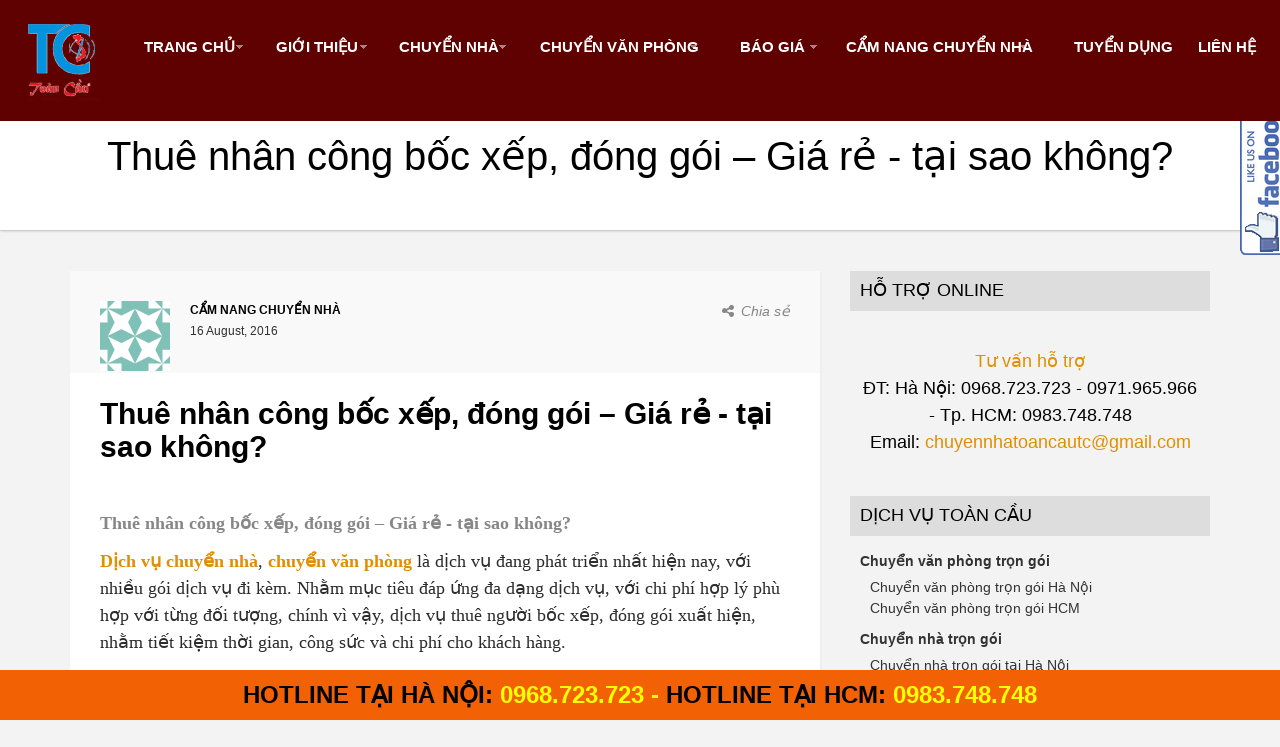

--- FILE ---
content_type: text/html; charset=utf-8
request_url: https://vanchuyentoancau.com.vn/thue-nhan-cong-boc-xep-dong-goi-gia-re-tai-sao-khong
body_size: 8750
content:
<!DOCTYPE html>
<html lang="vi">

	<head>
		<meta charset="utf-8">
		<meta http-equiv="x-ua-compatible" content="ie=edge">
		<meta name="viewport" content="width=device-width, initial-scale=1, maximum-scale=1">
		<meta name="robots" content="noodp,index,follow" />
		<meta name='revisit-after' content='1 days' />
		<meta name="keywords" content="vận chuyển toàn cầu">
		<!-- JSON-LD markup generated by Google Structured Data Markup Helper. -->
<script type="application/ld+json">{"@context" : "http://schema.org",
    "@type" : "LocalBusiness",
    "name" : "CÔNG TY CP TM-DV VÀ VẬN CHUYỂN TOÀN CẦU",
    "image":"http://bizweb.dktcdn.net/100/092/877/themes/115469/assets/header-logo.png?1561691456971",
    "telephone":"0983.748.748",
    "email":"chuyennhatoancautc@gmail.com",
    "address":{"@type":"PostalAddress",
    "streetAddress" : "973/89 Nguyễn Ảnh Thủ",
    "addressLocality" : "Phường Tân Chánh Hiệp, Quận 12",
    "addressRegion":"TP.HCM"},
    "url":"https://vanchuyentoancau.com.vn/",
    "aggregateRating":{"@type" : "AggregateRating",
    "ratingValue" : "4.8",
    "bestRating" : "5",
    "worstRating" : "1",
    "ratingCount" : "158"},
    "geo":{"@type": "GeoCoordinates",
    "latitude":10.7885228,
    "longitude": 106.6598437},
    "openingHoursSpecification":{"@type": "OpeningHoursSpecification",
    "dayOfWeek": ["Monday","Tuesday","Wednesday","Thursday","Friday","Saturday","Sunday"],
    "opens": "09:00","closes": "21:00"},
    "openingHours": [ "Mo-Sa 09:00-21:00" ],
     "priceRange": "200.000 - 700.000",
      "hasmap":"https://goo.gl/maps/gsvmX4HF8gv9cVxr9"}}
</script>
		<title>
			Thuê nhân công bốc xếp, đóng gói – Giá rẻ - tại sao không?
		</title>
		<link rel="canonical" href="https://vanchuyentoancau.com.vn/thue-nhan-cong-boc-xep-dong-goi-gia-re-tai-sao-khong">
		
		<link rel="icon" href="https://bizweb.dktcdn.net/100/092/877/themes/115469/assets/favicon.png" type="image/x-icon" />
		
		<meta name="description" content="Thu&#234; c&#244;ng nh&#226;n bốc xếp, đ&#243;ng g&#243;i +To&#224;n Cầu cho thu&#234; c&#244;ng nh&#226;n bốc v&#225;c + C&#244;ng nh&#226;n đ&#243;ng g&#243;i +Chuyển nh&#224; trọn g&#243;i gi&#225; rẻ +LH Dịch vụ chuyển nh&#224; 0968 723 723">
		

		
		<meta property="og:type" content="article">
		<meta property="og:title" content="Thu&#234; nh&#226;n c&#244;ng bốc xếp, đ&#243;ng g&#243;i – Gi&#225; rẻ - tại sao kh&#244;ng?">
		<meta property="og:image" content="http://bizweb.dktcdn.net/thumb/grande/100/092/877/articles/nhan-cong-boc-xep-dong-goi.jpg?v=1471332929633">
		<meta property="og:image:secure_url" content="https://bizweb.dktcdn.net/thumb/grande/100/092/877/articles/nhan-cong-boc-xep-dong-goi.jpg?v=1471332929633">
		
		
		<meta property="og:description" content="Thu&#234; c&#244;ng nh&#226;n bốc xếp, đ&#243;ng g&#243;i +To&#224;n Cầu cho thu&#234; c&#244;ng nh&#226;n bốc v&#225;c + C&#244;ng nh&#226;n đ&#243;ng g&#243;i +Chuyển nh&#224; trọn g&#243;i gi&#225; rẻ +LH Dịch vụ chuyển nh&#224; 0968 723 723">
		
		<meta property="og:url" content="https://vanchuyentoancau.com.vn/thue-nhan-cong-boc-xep-dong-goi-gia-re-tai-sao-khong">
		<meta property="og:site_name" content="vanchuyentoancau">

		<!-- Bootstrap -->
		<link href="//bizweb.dktcdn.net/100/092/877/themes/115469/assets/style.css?1681886865359" rel="stylesheet" type="text/css" media="all" />
		<!--[if lt IE 9]>
<script src="https://oss.maxcdn.com/html5shiv/3.7.2/html5shiv.min.js"></script>
<script src="https://oss.maxcdn.com/respond/1.4.2/respond.min.js"></script>
<![endif]-->
		<script src="//bizweb.dktcdn.net/100/092/877/themes/115469/assets/jquery-1.11.1.min.js?1681886865359" type="text/javascript"></script>	
		<script>
	var Bizweb = Bizweb || {};
	Bizweb.store = 'vanchuyentoancau.mysapo.net';
	Bizweb.id = 92877;
	Bizweb.theme = {"id":115469,"name":"Batakoo","role":"main"};
	Bizweb.template = 'article';
	if(!Bizweb.fbEventId)  Bizweb.fbEventId = 'xxxxxxxx-xxxx-4xxx-yxxx-xxxxxxxxxxxx'.replace(/[xy]/g, function (c) {
	var r = Math.random() * 16 | 0, v = c == 'x' ? r : (r & 0x3 | 0x8);
				return v.toString(16);
			});		
</script>
<script>
	(function () {
		function asyncLoad() {
			var urls = ["//bwstatistics.sapoapps.vn/genscript/script.js?store=vanchuyentoancau.mysapo.net","https://zopim.sapoapps.vn/script/gencode.js?store=vanchuyentoancau.mysapo.net","https://googleshopping.sapoapps.vn/conversion-tracker/global-tag/3459.js?store=vanchuyentoancau.mysapo.net","https://googleshopping.sapoapps.vn/conversion-tracker/event-tag/3459.js?store=vanchuyentoancau.mysapo.net","https://google-shopping.sapoapps.vn/conversion-tracker/global-tag/7770.js?store=vanchuyentoancau.mysapo.net","https://google-shopping.sapoapps.vn/conversion-tracker/event-tag/7770.js?store=vanchuyentoancau.mysapo.net"];
			for (var i = 0; i < urls.length; i++) {
				var s = document.createElement('script');
				s.type = 'text/javascript';
				s.async = true;
				s.src = urls[i];
				var x = document.getElementsByTagName('script')[0];
				x.parentNode.insertBefore(s, x);
			}
		};
		window.attachEvent ? window.attachEvent('onload', asyncLoad) : window.addEventListener('load', asyncLoad, false);
	})();
</script>


<script>
	window.BizwebAnalytics = window.BizwebAnalytics || {};
	window.BizwebAnalytics.meta = window.BizwebAnalytics.meta || {};
	window.BizwebAnalytics.meta.currency = 'VND';
	window.BizwebAnalytics.tracking_url = '/s';

	var meta = {};
	
	meta.article = {"id": 247157};
	
	
	for (var attr in meta) {
	window.BizwebAnalytics.meta[attr] = meta[attr];
	}
</script>

	
		<script src="/dist/js/stats.min.js?v=96f2ff2"></script>
	



<!-- Global site tag (gtag.js) - Google Analytics -->
<script async src="https://www.googletagmanager.com/gtag/js?id=UA-69266002-1"></script>
<script>
  window.dataLayer = window.dataLayer || [];
  function gtag(){dataLayer.push(arguments);}
  gtag('js', new Date());

  gtag('config', 'UA-69266002-1');
</script>
<meta name="google-site-verification" content="J8vVdfu7rSAA17lDcZTxZoRNCjsE44kwsdeXRu-isAs" />
<script>

	window.enabled_enhanced_ecommerce = false;

</script>






<script>
	var eventsListenerScript = document.createElement('script');
	eventsListenerScript.async = true;
	
	eventsListenerScript.src = "/dist/js/store_events_listener.min.js?v=1b795e9";
	
	document.getElementsByTagName('head')[0].appendChild(eventsListenerScript);
</script>






		
		<link href="//bizweb.dktcdn.net/100/092/877/themes/115469/assets/bw-statistics-style.css?1681886865359" rel="stylesheet" type="text/css" media="all" />
	</head>
	<body>   
		<div id="page" class="hfeed site">
			<header id="masthead" class="site-header navbar-fixed-top">
				<div class="header-navigation">
					<div class="">
						<div class="">
							<button type="button" class="navbar-toggle collapsed" data-toggle="collapse" data-target=".site-navigation" aria-expanded="false">
								<span class="sr-only">Toggle navigation</span>
								<span class="icon-bar"></span>
								<span class="icon-bar"></span>
								<span class="icon-bar"></span>
							</button>
							<div class="logo navbar-brand">
								<a href="/">
									<img src="//bizweb.dktcdn.net/100/092/877/themes/115469/assets/header-logo.png?1681886865359" alt="vanchuyentoancau">
								</a>
							</div>
							<nav id="primary-navigation" class="site-navigation navbar-collapse collapse" role="navigation">
								<div class="nav-menu">
									<ul class="menu">
										
										
										<li class="">
											<a href="/">Trang chủ</a>
											<ul class="sub-menu">
												
											</ul>
										</li>
										
										
										
										<li class="">
											<a href="/gioi-thieu">Giới thiệu</a>
											<ul class="sub-menu">
												
												<li><a href="/https-www-youtube-com-watch-v-bazgg5gh0dw">Điều khác biệt làm lên thương hiệu Toàn Cầu</a></li>
												
											</ul>
										</li>
										
										
										
										<li class="">
											<a href="/dich-vu-chuyen-nha-tron-goi-gia-re">Chuyển nhà</a>
											<ul class="sub-menu">
												
												<li><a href="https://vanchuyentoancau.com.vn/chuyen-nha-tron-goi-hcm">Chuyển nhà TPHCM</a></li>
												
												<li><a href="https://vanchuyentoancau.com.vn/chuyen-nha-tron-goi-ha-noi">Chuyển Nhà Hà Nội</a></li>
												
												<li><a href="/chuyen-nha-lien-tinh">Chuyển nhà Liên Tỉnh</a></li>
												
											</ul>
										</li>
										
										
										
										<li class="">
											<a href="/chuyen-van-phong-tron-goi-1">Chuyển Văn Phòng</a>
											<ul class="sub-menu">
												
												<li><a href="http://vanchuyentoancau.bizwebvietnam.net/chuyen-van-phong-tron-goi-ha-noi">Chuyển văn phòng Hà Nội</a></li>
												
												<li><a href="http://vanchuyentoancau.bizwebvietnam.net/chuyen-van-phong-tron-goi-hcm">Chuyển văn phòng TPHCM</a></li>
												
											</ul>
										</li>
										
										
										
										<li class="">
											<a href="/bang-gia">Báo Giá</a>
											<ul class="sub-menu">
												
												<li><a href="/bang-gia-taxi-tai-gia-re">Báo Giá Taxi Tải Chở Hàng</a></li>
												
												<li><a href="/bang-gia-dich-vu-chuyen-nha">Báo Giá Dịch Vụ Chuyển Nhà</a></li>
												
												<li><a href="/bang-gia-dich-vu-van-chuyen">Báo Giá Dịch Vụ Vận Chuyển</a></li>
												
											</ul>
										</li>
										
										
										
										<li class="">
											<a href="/cam-nang-chuyen-nha">Cẩm nang chuyển nhà</a>
											<ul class="sub-menu">
												
											</ul>
										</li>
										
										
										
										<li class=""><a href="/tuyen-dung">Tuyển dụng</a></li>
										
										
										
										<li class=""><a href="/lien-he">Liên hệ</a></li>
										
										
									</ul>
								</div>
							</nav>
						</div>
					</div>
				</div>
			</header>
			<div class="head-title">
	<div class="container">
		<div class="row">
			<h2 class="page-title">Thuê nhân công bốc xếp, đóng gói – Giá rẻ - tại sao không?</h2>
		</div>
	</div>
</div>
<div id="main">
	<div class="container">
		<div class="row">
			<div class="content-area col-md-8" id="primary">
				<div class="site-content" id="content">
					<div class="post format-standard hentry">
						<header class="entry-header">
							<div class="entry-format">
								<div class="entry-meta">
									<div class="pull-left">
										<span class="cat-links">
											Cẩm nang chuyển nhà
										</span>
										<span class="entry-date">
											<a href="#">
												<time class="published" datetime="16 August, 2016">16 August, 2016</time>
											</a>
										</span>
									</div>
									<div class="pull-right">
										
										<div class="social-shares">
											<i class="fa fa-fw fa-share-alt"></i>
											<a href="#">Chia sẻ</a>
											
											<div class="other-share">
												<a href="//www.facebook.com/sharer.php?u=//vanchuyentoancau.com.vn&t=" class="facebook">
													<i class="fa fa-fw fa-facebook"></i>
													<span class="icon-title">Facebook</span>
												</a>
												<a href="//twitter.com/home?status=Check%20out%20this%20product:+//vanchuyentoancau.com.vn" class="twitter">
													<i class="fa fa-fw fa-twitter"></i>
													<span class="icon-title">Twitter</span>
												</a>
												<a href="//plus.google.com/share?url=//vanchuyentoancau.com.vn" onclick="javascript:window.open(this.href,  '', 'menubar=no,toolbar=no,resizable=yes,scrollbars=yes,height=600,width=600');return false;" class="google-plus">
													<i class="fa fa-fw fa-google-plus"></i>
													<span class="icon-title">Google Plus</span>
												</a>
												<a href="//pinterest.com/pin/create/button/?url=//vanchuyentoancau.com.vn&media=&description=" class="pinterest">
													<i class="fa fa-fw fa-pinterest"></i>
													<span class="icon-title">Pinterest</span>
												</a>
											</div>
										</div>
									</div>
								</div>
							</div>                            
							<h1 class="entry-title">Thuê nhân công bốc xếp, đóng gói – Giá rẻ - tại sao không?</h1>
						</header>                        
						<div class="entry-content">
							<h2 style="text-align: justify;"><strong><span style="font-size:18px;"><span style="font-family:times new roman,times,serif;">Thuê nhân công bốc xếp, đóng gói – Giá rẻ - tại sao không?</span></span></strong></h2>

<p><span style="font-size:18px;"><span style="font-family:times new roman,times,serif;"><strong><a href="http://vanchuyentoancau.com.vn/dich-vu-chuyen-nha-tron-goi-gia-re">Dịch vụ chuyển nhà</a></strong>, <strong><a href="http://vanchuyentoancau.com.vn/chuyen-van-phong-tron-goi-1">chuyển văn phòng</a></strong> là dịch vụ đang phát triển nhất hiện nay, với nhiều gói dịch vụ đi kèm. Nhằm mục tiêu đáp ứng đa dạng dịch vụ, với chi phí hợp lý phù hợp với từng đối tượng, chính vì vậy, dịch vụ thuê người bốc xếp, đóng gói xuất hiện, nhằm tiết kiệm thời gian, công sức và chi phí cho khách hàng.</span></span></p>

<h2 style="text-align: justify;"><strong><span style="font-size:18px;"><span style="font-family:times new roman,times,serif;">Dịch vụ thuê người bốc xếp, đóng gói</span></span></strong></h2>

<p style="text-align: justify;"><span style="font-size:18px;"><span style="font-family:times new roman,times,serif;">Là cung cấp nhân công <em>bốc xếp</em>, <em>đóng gói</em>, <em>tháo lắp đồ đạc</em>, chỉ cung cấp nhân lực, không kèm vật tư và phương tiện đi kèm.&nbsp;Với đội ngũ nhân công được đào tạo chuyên nghiệp, chúng tôi có thể <em>tháo lắp</em>, <em>đóng gói</em> theo yêu cầu của khác hàng, Ngoài ra, với đội ngũ chuyên về thiết bị điện tử, điện lạnh, khác hàng có thể yêu cầu tháo lắp điều hòa, máy lạnh theo yêu cầu.</span></span></p>

<p style="text-align: justify;"><span style="font-size:18px;"><span style="font-family:times new roman,times,serif;"><strong>Cách tính giá thuê nhân công bốc xếp, đóng gói</strong>: Dựa vào số lượng nhân công, khối lượng công việc có áp lực, đồ đạc cồng kềnh và di chuyển tầm cao hay không, ngoài ra còn phụ thuộc và thời gian làm việc để tính cước.</span></span></p>

<p style="text-align: justify;"><span style="font-size:18px;"><span style="font-family:times new roman,times,serif;">Trung bình : 300.000 – 400.000 đồng/nhân công, mức giá này có thể thay đổi tùy vào điều kiện thực tế của khách hàng.</span></span></p>

<h2 style="text-align: justify;"><strong><span style="font-size:18px;"><span style="font-family:times new roman,times,serif;">Ưu điểm khi sử dụng dịch vụ nhân công bốc xếp, đóng gói</span></span></strong></h2>

<ul>
	<li>
	<h3><strong><span style="font-size:18px;"><span style="font-family:times new roman,times,serif;">Tiết kiệm thời gian</span></span></strong></h3>
	</li>
</ul>

<p style="text-align: justify;"><span style="font-size:18px;"><span style="font-family:times new roman,times,serif;">Khi chuyển nhà, chuyển văn phòng, với khối lượng đồ đạc cồng kềnh, bạn có thể thuê nhân công đóng gói bớt số lượng đồ đạc cần vận chuyển để tiết kiệm thời gian chuyển đồ.</span></span></p>

<ul>
	<li>
	<h3><strong><span style="font-size:18px;"><span style="font-family:times new roman,times,serif;">Tiết kiệm công sức</span></span></strong></h3>
	</li>
</ul>

<p style="text-align: justify;"><span style="font-size:18px;"><span style="font-family:times new roman,times,serif;">Đây là điều rất dễ nhận thấy, bạn không cần mất quá nhiều sức lực, không cần lo lắng quá nhiều khi chuyển nhà, bởi các đồ đạc đã được đóng gói cẩn thận bởi nhân viên của dịch vụ chuyển nhà, chuyển văn phòng.</span></span></p>

<ul>
	<li>
	<h3><strong><span style="font-size:18px;"><span style="font-family:times new roman,times,serif;">Tiết kiệm chi phí</span></span></strong></h3>
	</li>
</ul>

<p style="text-align: justify;"><span style="font-size:18px;"><span style="font-family:times new roman,times,serif;">Khi liên hệ <strong>dịch vụ chuyển nhà trọn gói</strong>, bạn sẽ mất chi phí rất nhiều, để hạn chế, bạn có thể sử dụng dịch vụ nhân công đóng gói, và bạn chỉ cần vận chuyển đồ đạc, vừa hoàn thành công việc <strong>chuyển nhà nhanh chóng</strong>, nhưng vẫn tiết kiệm.</span></span></p>

<ul>
	<li>
	<h3><strong><span style="font-size:18px;"><span style="font-family:times new roman,times,serif;">Đảm bảo an toàn đồ đạc vận chuyển</span></span></strong></h3>
	</li>
</ul>

<p style="text-align: justify;"><span style="font-size:18px;"><span style="font-family:times new roman,times,serif;">Với các đồ đạc cồng kềnh, phức tạp, nhân viên dịch vụ sẽ tiến hành đóng gói cẩn thận, vì họ đều được đào tạo bài bản, chuyên môn, đặc biết với các đồ vật dễ vỡ, phức tạp, chúng tôi sẽ bao bọc, đóng gói đúng quy trình.</span></span></p>

<p style="text-align: justify;"><span style="font-size:18px;"><span style="font-family:times new roman,times,serif;">Đó chỉ là một trong số những lợi ích bạn nhận được khi sử dụng <strong>dịch vụ nhân công bốc xếp</strong> của <strong><a href="http://vanchuyentoancau.com.vn/dich-vu-chuyen-nha-tron-goi-gia-re">chuyển nhà trọn&nbsp;gói</a></strong>.</span></span></p>

<p style="text-align: justify;"><strong><span style="font-size:18px;"><span style="font-family:times new roman,times,serif;">Liên hệ ngay :</span></span></strong></p>

<p style="text-align: justify;"><strong><span style="font-size:18px;"><span style="font-family:times new roman,times,serif;"><a href="http://vanchuyentoancau.com.vn/">Dịch vụ thuê nhân công đóng gói, bốc xếp Toàn Cầu</a> – 0968723723</span></span></strong></p>

<h1 style="text-align: justify;"><strong><span style="font-size:18px;"><span style="font-family:times new roman,times,serif;">Sẵn sàng mang lại dịch vụ tốt nhất đến với khách hàng</span></span></strong></h1>
						</div>
						<div class="blog-releated">
							<h3>Các tin khác</h3>
							<ul>
								
								<li>
									<a class="pull-left" href="/dich-vu-cho-thue-xe-tai-cho-hang-tai-huyen-hoc-mon">Dịch vụ cho thuê xe tải chở hàng tại huyện Hóc Môn</a>
								</li>
								
								<li>
									<a class="pull-left" href="/chuyen-nha-bac-nam-chuyen-nha-tu-ha-noi-vao-sai-gon-co-kho">Chuyển nhà bắc nam - Chuyển nhà từ Hà Nội vào Sài Gòn có khó?</a>
								</li>
								
								<li>
									<a class="pull-left" href="/dich-vu-thue-xe-tai-tai-quan-11-gia-re">Dịch vụ thuê xe tải tại quận 11 giá rẻ</a>
								</li>
								
								<li>
									<a class="pull-left" href="/gia-chuyen-nha-tron-goi-cach-tinh-gia-cuoc-van-chuyen-nha">Mẫu khảo sát thông tin giá chuyển nhà trọn gói</a>
								</li>
								
								<li>
									<a class="pull-left" href="/dich-vu-taxi-tai-cho-hang-toan-cau-co-uy-tin-khong">Dịch vụ taxi tải chở hàng Toàn cầu có uy tín không?</a>
								</li>
								
								<li>
									<a class="pull-left" href="/taxi-tai-boi-thuong-do-bi-mat-hay-hong-khong">Taxi tải bồi thường đồ bị mất hay hỏng không?</a>
								</li>
								
								<li>
									<a class="pull-left" href="/dich-vu-chuyen-kho-xuong-gia-re-uy-tin">Dịch vụ chuyển kho xưởng giá rẻ - uy tín</a>
								</li>
								
								<li>
									<a class="pull-left" href="/xem-ngay-chuyen-nha-thang-2-2018-chon-ngay-dep-chuyen-nha">Xem ngày chuyển nhà tháng 2/2018 Chọn ngày đẹp chuyển nhà</a>
								</li>
								
								<li>
									<a class="pull-left" href="/chuyen-nha-co-chuyen-ban-tho-than-tai-khong">Chuyển nhà có chuyển bàn thờ thần tài không?</a>
								</li>
								
								<li>
									<a class="pull-left" href="/chuyen-nha-truoc-khi-nhap-trach-nhat-dinh-phai-lam-nhung-dieu-nay">Chuyển nhà trước khi nhập trạch nhất định phải làm những điều này</a>
								</li>
								
							</ul>
						</div>
						<div class="fb-comments" data-href="http://developers.facebook.com/docs/plugins/comments/" data-numposts="5"></div>
						<script>
							$("div.fb-comments").attr('data-href',window.location.href)
						</script>
						

						<style>
							.fb-comments,.fb-comments span, .fb-comments span iframe {
								width: 100%!important;
							}
						</style>


					</div>  
					               
				</div>                
			</div>            
			<aside id="secondary" class="col-md-4">
	<div class="sidebar">
		

		
		<div class="widget post-type-widget">
			<h2 class="widget-title">Hỗ trợ online</h2>
			<div class="content">
				<div class="support-item">
					
					 <a href="ymsgr:sendim?tuvan_hotro_1&m=Xin chào" title="Tư vấn hỗ trợ ">
						<img src="http://opi.yahoo.com/online?u=bizweb_hotro&m=g&t=14&l=us" alt="">
					</a>
					
					<br>
					<a href="ymsgr:sendim?tuvan_hotro_1&m=Xin chào" title="Tư vấn hỗ trợ ">Tư vấn hỗ trợ </a>
					<br>ĐT: Hà Nội: 0968.723.723 - 0971.965.966 <br/>- Tp. HCM: 0983.748.748<br>
					Email: <a href="mailto:chuyennhatoancautc@gmail.com">chuyennhatoancautc@gmail.com</a>
					
                   
                </div>
			</div>
		</div>
		

		
		<div class="widget widget_side_blog">
			<h2 class="widget-title">Dịch vụ Toàn Cầu</h2>
			<ul>
				
				
				<li class=" level1">
					<a href="/chuyen-van-phong-tron-goi-1">Chuyển văn phòng trọn gói</a>
					<ul class="sub-menu">
						
						<li class="level2"><a href="http://vanchuyentoancau.bizwebvietnam.net/chuyen-van-phong-tron-goi-ha-noi">Chuyển văn phòng trọn gói Hà Nội</a></li>
						
						<li class="level2"><a href="http://vanchuyentoancau.bizwebvietnam.net/chuyen-van-phong-tron-goi-hcm">Chuyển văn phòng trọn gói HCM</a></li>
						
					</ul>
				</li>
				
				
				
				<li class=" level1">
					<a href="/dich-vu-chuyen-nha-tron-goi-gia-re">Chuyển nhà trọn gói</a>
					<ul class="sub-menu">
						
						<li class="level2"><a href="http://vanchuyentoancau.bizwebvietnam.net/chuyen-nha-tron-goi-ha-noi">Chuyển nhà trọn gói tại Hà Nội</a></li>
						
						<li class="level2"><a href="http://vanchuyentoancau.bizwebvietnam.net/chuyen-nha-tron-goi-hcm">Chuyển nhà trọn gói tại HCM</a></li>
						
					</ul>
				</li>
				
				
			</ul>
		</div>
		
		
		
		<div class="widget post-type-widget">
			<h2 class="widget-title">Bài viết mới</h2>
			<ul>
				
				<li>
					<span class="post-category">
					</span>
					<figure class="post-thumbnail">
						<a href="/dich-vu-cho-thue-xe-tai-cho-hang-tai-huyen-hoc-mon"><img alt="Dịch vụ cho thuê xe tải chở hàng tại huyện Hóc Môn" src="https://bizweb.dktcdn.net/100/092/877/articles/taxi-tai-toan-cau.jpg?v=1613378764253"></a>
					</figure>
					<h3 class="post-title">
						<a href="/dich-vu-cho-thue-xe-tai-cho-hang-tai-huyen-hoc-mon">Dịch vụ cho thuê xe tải chở hàng tại huyện Hóc Môn</a>
					</h3>
				</li>
				
				<li>
					<span class="post-category">
					</span>
					<figure class="post-thumbnail">
						<a href="/chuyen-nha-bac-nam-chuyen-nha-tu-ha-noi-vao-sai-gon-co-kho"><img alt="Chuyển nhà bắc nam - Chuyển nhà từ Hà Nội vào Sài Gòn có khó?" src="https://bizweb.dktcdn.net/100/092/877/articles/201649155721120.jpg?v=1464941797653"></a>
					</figure>
					<h3 class="post-title">
						<a href="/chuyen-nha-bac-nam-chuyen-nha-tu-ha-noi-vao-sai-gon-co-kho">Chuyển nhà bắc nam - Chuyển nhà từ Hà Nội vào Sài Gòn có khó?</a>
					</h3>
				</li>
				
				<li>
					<span class="post-category">
					</span>
					<figure class="post-thumbnail">
						<a href="/dich-vu-thue-xe-tai-tai-quan-11-gia-re"><img alt="Dịch vụ thuê xe tải tại quận 11 giá rẻ" src="https://bizweb.dktcdn.net/100/092/877/articles/van-chuyen-bang-xe-tai-nhanh-chong-thuan-tien.jpg?v=1608563171303"></a>
					</figure>
					<h3 class="post-title">
						<a href="/dich-vu-thue-xe-tai-tai-quan-11-gia-re">Dịch vụ thuê xe tải tại quận 11 giá rẻ</a>
					</h3>
				</li>
				
				<li>
					<span class="post-category">
					</span>
					<figure class="post-thumbnail">
						<a href="/gia-chuyen-nha-tron-goi-cach-tinh-gia-cuoc-van-chuyen-nha"><img alt="Mẫu khảo sát thông tin giá chuyển nhà trọn gói" src="https://bizweb.dktcdn.net/100/092/877/articles/gia-dich-vu-chuyen-nha-tron-goi.jpg?v=1469594725690"></a>
					</figure>
					<h3 class="post-title">
						<a href="/gia-chuyen-nha-tron-goi-cach-tinh-gia-cuoc-van-chuyen-nha">Mẫu khảo sát thông tin giá chuyển nhà trọn gói</a>
					</h3>
				</li>
				
				<li>
					<span class="post-category">
					</span>
					<figure class="post-thumbnail">
						<a href="/dich-vu-taxi-tai-cho-hang-toan-cau-co-uy-tin-khong"><img alt="Dịch vụ taxi tải chở hàng Toàn cầu có uy tín không?" src="https://bizweb.dktcdn.net/100/092/877/articles/dich-vu-taxi-tai.jpg?v=1586702685120"></a>
					</figure>
					<h3 class="post-title">
						<a href="/dich-vu-taxi-tai-cho-hang-toan-cau-co-uy-tin-khong">Dịch vụ taxi tải chở hàng Toàn cầu có uy tín không?</a>
					</h3>
				</li>
				
				<li>
					<span class="post-category">
					</span>
					<figure class="post-thumbnail">
						<a href="/taxi-tai-boi-thuong-do-bi-mat-hay-hong-khong"><img alt="Taxi tải bồi thường đồ bị mất hay hỏng không?" src="https://bizweb.dktcdn.net/100/092/877/articles/chuyen-nha-toan-cau-ec467d22-09db-4f26-8951-e7fd57d1e0c1.jpg?v=1586185771413"></a>
					</figure>
					<h3 class="post-title">
						<a href="/taxi-tai-boi-thuong-do-bi-mat-hay-hong-khong">Taxi tải bồi thường đồ bị mất hay hỏng không?</a>
					</h3>
				</li>
				
				<li>
					<span class="post-category">
					</span>
					<figure class="post-thumbnail">
						<a href="/dich-vu-chuyen-kho-xuong-gia-re-uy-tin"><img alt="Dịch vụ chuyển kho xưởng giá rẻ - uy tín" src="https://bizweb.dktcdn.net/100/092/877/articles/dich-vu-chuyen-kho-xuong-gia-re-uy-tin.jpg?v=1564124830023"></a>
					</figure>
					<h3 class="post-title">
						<a href="/dich-vu-chuyen-kho-xuong-gia-re-uy-tin">Dịch vụ chuyển kho xưởng giá rẻ - uy tín</a>
					</h3>
				</li>
				
				<li>
					<span class="post-category">
					</span>
					<figure class="post-thumbnail">
						<a href="/xem-ngay-chuyen-nha-thang-2-2018-chon-ngay-dep-chuyen-nha"><img alt="Xem ngày chuyển nhà tháng 2/2018 Chọn ngày đẹp chuyển nhà" src="https://bizweb.dktcdn.net/100/092/877/articles/xem-ngay-tot-chuyen-nha-thang-2-2018.jpg?v=1516606953670"></a>
					</figure>
					<h3 class="post-title">
						<a href="/xem-ngay-chuyen-nha-thang-2-2018-chon-ngay-dep-chuyen-nha">Xem ngày chuyển nhà tháng 2/2018 Chọn ngày đẹp chuyển nhà</a>
					</h3>
				</li>
				
				<li>
					<span class="post-category">
					</span>
					<figure class="post-thumbnail">
						<a href="/chuyen-nha-co-chuyen-ban-tho-than-tai-khong"><img alt="Chuyển nhà có chuyển bàn thờ thần tài không?" src="https://bizweb.dktcdn.net/100/092/877/articles/chuyen-nha-co-chuyen-ban-tho-than-tai-khong.jpg?v=1517031579817"></a>
					</figure>
					<h3 class="post-title">
						<a href="/chuyen-nha-co-chuyen-ban-tho-than-tai-khong">Chuyển nhà có chuyển bàn thờ thần tài không?</a>
					</h3>
				</li>
				
				<li>
					<span class="post-category">
					</span>
					<figure class="post-thumbnail">
						<a href="/chuyen-nha-truoc-khi-nhap-trach-nhat-dinh-phai-lam-nhung-dieu-nay"><img alt="Chuyển nhà trước khi nhập trạch nhất định phải làm những điều này" src="https://bizweb.dktcdn.net/100/092/877/articles/chuyen-nha-truoc-khi-nhap-trach-can-lam-nhung-dieu-nay.jpg?v=1517030594540"></a>
					</figure>
					<h3 class="post-title">
						<a href="/chuyen-nha-truoc-khi-nhap-trach-nhat-dinh-phai-lam-nhung-dieu-nay">Chuyển nhà trước khi nhập trạch nhất định phải làm những điều này</a>
					</h3>
				</li>
				
				<li>
					<span class="post-category">
					</span>
					<figure class="post-thumbnail">
						<a href="/kinh-nghiem-thue-dich-vu-chuyen-nha-tron-goi-nhung-bai-hoc-xuong-mau"><img alt="Kinh nghiệm thuê dịch vụ chuyển nhà trọn gói - Những bài học xương máu" src="https://bizweb.dktcdn.net/100/092/877/articles/kinh-nghiem-thue-chuyen-nha-tron-goi-uy-tin.jpg?v=1517029360767"></a>
					</figure>
					<h3 class="post-title">
						<a href="/kinh-nghiem-thue-dich-vu-chuyen-nha-tron-goi-nhung-bai-hoc-xuong-mau">Kinh nghiệm thuê dịch vụ chuyển nhà trọn gói - Những bài học xương máu</a>
					</h3>
				</li>
				
				<li>
					<span class="post-category">
					</span>
					<figure class="post-thumbnail">
						<a href="/taxi-chuyen-nha-gia-re-voi-gia-chi-tu-180k-chuyen-nha-tron-goi"><img alt="Taxi chuyển nhà giá rẻ với giá chỉ từ 180k chuyển nhà trọn gói" src="https://bizweb.dktcdn.net/100/092/877/articles/taxi-chuyen-nha-gia-re-voi-gia-chi-tu-180k-chuyen-nha-tron-goi.jpg?v=1517021875473"></a>
					</figure>
					<h3 class="post-title">
						<a href="/taxi-chuyen-nha-gia-re-voi-gia-chi-tu-180k-chuyen-nha-tron-goi">Taxi chuyển nhà giá rẻ với giá chỉ từ 180k chuyển nhà trọn gói</a>
					</h3>
				</li>
				
				<li>
					<span class="post-category">
					</span>
					<figure class="post-thumbnail">
						<a href="/xe-tai-don-nha-tron-goi-gia-re-tai-tphcm-uy-tin-chuyen-nghiep"><img alt="Xe tải dọn nhà trọn gói giá rẻ tại TpHCM uy tín chuyên nghiệp" src="https://bizweb.dktcdn.net/100/092/877/articles/xe-tai-don-nha-tron-goi-gia-re-tai-tphcm-chuyen-nghiep.jpg?v=1517020591347"></a>
					</figure>
					<h3 class="post-title">
						<a href="/xe-tai-don-nha-tron-goi-gia-re-tai-tphcm-uy-tin-chuyen-nghiep">Xe tải dọn nhà trọn gói giá rẻ tại TpHCM uy tín chuyên nghiệp</a>
					</h3>
				</li>
				
				<li>
					<span class="post-category">
					</span>
					<figure class="post-thumbnail">
						<a href="/dich-vu-chuyen-nha-nao-tot-o-tphcm"><img alt="Dịch vụ chuyển nhà nào tốt ở tphcm?" src="https://bizweb.dktcdn.net/100/092/877/articles/dich-vu-chuyen-nha-nao-tot-o-tphcm.jpg?v=1516782670683"></a>
					</figure>
					<h3 class="post-title">
						<a href="/dich-vu-chuyen-nha-nao-tot-o-tphcm">Dịch vụ chuyển nhà nào tốt ở tphcm?</a>
					</h3>
				</li>
				
				<li>
					<span class="post-category">
					</span>
					<figure class="post-thumbnail">
						<a href="/xay-nha-dep-cap-4-gia-cuc-re-chi-phi-chi-tu-200-trieu-van-nguoi-me"><img alt="Xây nhà đẹp cấp 4 giá cực rẻ chi phí chỉ từ 200 triệu vạn người mê." src="https://bizweb.dktcdn.net/100/092/877/articles/xay-nha-cap-4-cuc-re-chi-tu-200-trieu-van-nguoi-me.jpg?v=1516680032327"></a>
					</figure>
					<h3 class="post-title">
						<a href="/xay-nha-dep-cap-4-gia-cuc-re-chi-phi-chi-tu-200-trieu-van-nguoi-me">Xây nhà đẹp cấp 4 giá cực rẻ chi phí chỉ từ 200 triệu vạn người mê.</a>
					</h3>
				</li>
				
			</ul>
		</div>
		

		
		
		<div class="widget post-type-widget">
			<h2 class="widget-title">Thống kê</h2>
			<div class="content">
				<div id="bw-statistics"></div>
			</div>
		</div>
		
		
		<div class="widget">
			<h2 class="widget-title">News Tags</h2>
			<div class="tagcloud">
				
			</div>
		</div>
		
		
		
	</div>
</aside>            
		</div>        
	</div>
</div>

			<footer id="footer-section" class="site-footer">
				<div class="container">
					<div class="row">
						<!--<div class="col-md-4">
<div class="widget">
<div class="widget-inner">
<h3 class="widget-title">Về chúng tôi</h3>
<p>
<img src="//bizweb.dktcdn.net/100/092/877/themes/115469/assets/logo-light.png?1681886865359" alt="vanchuyentoancau">
</p>
<p>Thành lập từ năm 2008, Batakoo  là một thương hiệu uy tín, một trong những công ty xây dựng đầu tiên có hệ thống quản lý chất lượng theo tiêu chuẩn ISO 9001:1994 (2000)</p>
<p><a href="/gioi-thieu" class="more">Xem thêm</a></p>
</div>
</div>
</div>-->
						<div class="col-md-6">
							<div class="widget">
								<div class="widget-inner">
									<h3 class="widget-title"><span class="wrap-2">Công Ty CP TM-DV và <a href="https://xechuyennha24h.com/">VẬN CHUYỂN TOÀN CẦU</a></span></h3>
									<table>
										<tr>
											<td><strong>Địa chỉ</strong></td>
											<td> : Số 18, Ngõ 169/52, Đường Hoàng Mai, P.Hoàng Văn Thụ, Q.Hoàng Mai, Tp.Hà Nội - <a href="https://xetaichohanggiare.net/">https://xetaichohanggiare.net</a></td>
										</tr>
										<tr>
											<td><strong>Số điện thoại</strong></td>
											<td> : <a href="tel:0968.723.723">0968.723.723</a></td>
										</tr>
										<tr>
											<td><strong>Số điện thoại</strong></td>
											<td> : <a href="tel:0971.965.966 ">0971.965.966 </a></td>
										</tr>
										<!--<tr>
<td><strong>Email</strong></td>
<td> : <a href="mailto:
chuyennhatoancautc@gmail.com">
chuyennhatoancautc@gmail.com</a></td>
</tr>-->
										<tr>
											<td><strong>VP giao dịch</strong></td>
											<td> : Liên hệ <a href="https://chuyennhatoancau.vn/dich-vu-chuyen-nha/">chuyển nhà giá rẻ</a> Ô 4 Lô 3 Đền Lừ 1 Hoàng Mai, Hà Nội</td>
										</tr>
									</table>
								</div>
							</div>
						</div>
						<div class="col-md-6">
							<div class="widget">
								<div class="widget-inner">
									<h3 class="widget-title"><span class="wrap-2">Chi Nhánh <a href="https://dichvuchuyennhagiare.com.vn/chuyen-nha-tron-goi/">dịch vụ chuyển nhà trọn gói</a> Toàn Cầu tại Tp.HCM</span></h3>
									<!--<div class="var-section">
<ul>

<li>
<a href="/gia-cuoc-thue-xe-tai-cho-hang">Giá cước thuê xe tải chở hàng</a>
</li>

<li>
<a href="/cong-ty-chuyen-nha-uy-tin-so-1-ha-noi-thanh-hung">Công ty chuyển nhà uy tín số 1 Hà Nội - Thành Hưng</a>
</li>

<li>
<a href="/bai-viet-mau">Bài viết mẫu</a>
</li>

</ul>
</div>-->
									<table>
										<tr>
											<td><strong>Địa chỉ</strong></td>
											<td> : 973/89 Nguyễn Ảnh Thủ, Phường Tân Chánh Hiệp, Quận 12, Tp.HCM
<a href="https://dichvuchuyennhagiare.com.vn/taxi-tai/"> Xe tải chở hàng</a> - <a href="https://taxitaitoancau.com/">https://taxitaitoancau.com/</a></td>
										</tr>
										<tr>
											<td><strong>Số điện thoại</strong></td>
											<td> : <a href="tel: 0983.748.478 "> 0983.748.478 </a></td>
										</tr>
										<!--<tr>
<td><strong>Email</strong></td>
<td> : <a href="mailto:Email: chuyennhatoancautc@gmail.com">Email: chuyennhatoancautc@gmail.com</a></td>
</tr>
<tr>
<td><strong>Giờ mở cửa</strong></td>
<td> : Liên hệ <a href="https://chuyennhatoancau.vn/dich-vu-chuyen-nha/">chuyển nhà giá rẻ</a> Ô 4 Lô 3 Đền Lừ 1 Hoàng Mai, Hà Nội</td>
</tr>-->
									</table>
								</div>
							</div>
						</div>
					</div>
				</div>
				<center>Cung cấp bởi <a href="https://www.sapo.vn/?utm_campaign=cpn:site_khach_hang-plm:footer&utm_source=site_khach_hang&utm_medium=referral&utm_content=fm:text_link-km:-sz:&utm_term=&campaign=site_khach_hang" rel="nofollow" title="Sapo" target="_blank">Sapo</a></center>
			</footer>
		</div>
		<div class="hotline_ft">
			<div class="container">
				<div class="row">
					<div class="hotline_content col-lg-12 col-md-12 col-sm-12 col-xs-12">
						<span class="title">HOTLINE TẠI HÀ NỘI: </span><a class="phone" href="tel:0968.723.723">0968.723.723 - </a>
						<span class="title">HOTLINE TẠI HCM: </span><a class="phone" href="tel:0983.748.748">0983.748.748</a></div>
				</div>
			</div>


			<div id="share_us2" class="hidden-sm hidden-xs">
				<div class="fb-page" data-href="https://www.facebook.com/chuyennhatoancau.com.vn/" data-tabs="timeline" data-small-header="false" data-adapt-container-width="true" data-hide-cover="false" data-show-facepile="true"></div>
			</div>

			<div id="fb-root"></div>
			<script>
				(function(d, s, id) {
					var js, fjs = d.getElementsByTagName(s)[0];
					if (d.getElementById(id)) return;
					js = d.createElement(s); js.id = id;
					js.src = "//connect.facebook.net/vi_VN/sdk.js#xfbml=1&version=v2.5";
					fjs.parentNode.insertBefore(js, fjs);
				}(document, 'script', 'facebook-jssdk'));
			</script>

		</div>


		<script src="//bizweb.dktcdn.net/assets/themes_support/option-selectors.js" type="text/javascript"></script>
		<script src="//bizweb.dktcdn.net/assets/themes_support/api.jquery.js" type="text/javascript"></script>		
		<script src="//bizweb.dktcdn.net/100/092/877/themes/115469/assets/bootstrap.min.js?1681886865359" type="text/javascript"></script>		
		<script src="//bizweb.dktcdn.net/100/092/877/themes/115469/assets/plugin.js?1681886865359" type="text/javascript"></script>	
		<script src="//bizweb.dktcdn.net/100/092/877/themes/115469/assets/main.js?1681886865359" type="text/javascript"></script>			
	</body>
</html>